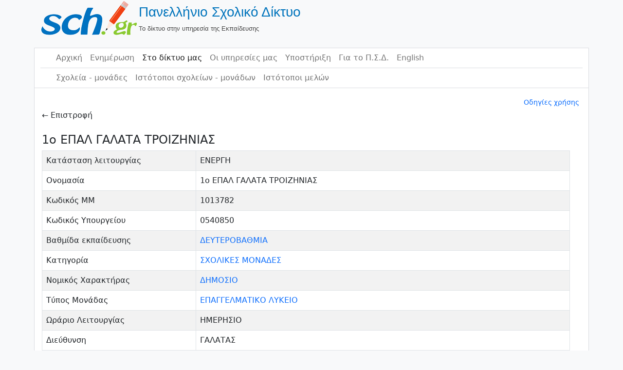

--- FILE ---
content_type: text/html; charset=UTF-8
request_url: https://www.sch.gr/sites/sch-units/view?registry_no=0540850
body_size: 9859
content:
<!DOCTYPE html>
<html lang="el" class="h-100">
    <head>
        <meta charset="UTF-8">
        <meta name="viewport" content="width=device-width, initial-scale=1, shrink-to-fit=no">
                <title>1ο ΕΠΑΛ ΓΑΛΑΤΑ ΤΡΟΙΖΗΝΙΑΣ</title>
        <meta name="csrf-param" content="_csrf">
<meta name="csrf-token" content="pb3m2du3dAT-trDcD0GnQ3D-9iW5-fP9iL_rIF0WXKeU-p69k_RFPKTf8417BMITAcedR8O2lJXC-LlRZE4WkQ==">

<link href="/sites/assets/7198bbb3/css/bootstrap.css?v=1662037152" rel="stylesheet">
<link href="/sites/css/site.css?v=1649074172" rel="stylesheet">		<style>
		h3 {font-size:1.3rem}
		th {font-weight:400}</style>
    </head>

    <body>
        <!--<body class="d-flex flex-column h-100">-->
        <header class="container-fluid">
            <!--    logo-->
            <div class="container">
        <a href="/sites/"><table><tr><td><img src=/sites/img/logo.png class="img-responsive" alt="Πανελλήνιο Σχολικό Δίκτου"/></td><td><span class="site-title">Πανελλήνιο Σχολικό Δίκτυο</span> <br> <span class="site-description">Το δίκτυο στην υπηρεσία της Εκπαίδευσης</span></td></tr></table><br></a>            </div>
            <!--    body   -->
            <div class="container" style="background-color: white; border-bottom:0px" id="main-layout-border">
                <!--    navbar 1-->
                <div class="container" style="border-bottom: solid #dadce0 1px">
<nav id="w1" class="navbar navbar-expand-md navbar-light bg-wite flex-md-nowrap sticky-top p-0 navbar">
<div class="container">

<button type="button" class="navbar-toggler" data-bs-toggle="collapse" data-bs-target="#w1-collapse" aria-controls="w1-collapse" aria-expanded="false" aria-label="Toggle navigation"><span class="navbar-toggler-icon"></span></button>
<div id="w1-collapse" class="collapse navbar-collapse">
<ul id="w2" class="navbar-nav bg-white nav"><li class="nav-item"><a class="nav-link" href="https://www.sch.gr/">Αρχική</a></li>
<li class="nav-item"><a class="nav-link" href="https://www.sch.gr/news/">Ενημέρωση</a></li>
<li class="nav-item"><a class="active nav-link" href="https://www.sch.gr/insch/">Στο δίκτυο μας</a></li>
<li class="nav-item"><a class="nav-link" href="https://www.sch.gr/services/">Οι υπηρεσίες μας</a></li>
<li class="nav-item"><a class="nav-link" href="https://www.sch.gr/assist/">Υποστήριξη</a></li>
<li class="nav-item"><a class="nav-link" href="https://www.sch.gr/about/">Για το Π.Σ.Δ.</a></li>
<li class="nav-item"><a class="nav-link" href="https://www.sch.gr/english/">English</a></li></ul></div>
</div>
</nav>                    <!--<hr style="color:#6c757d; margin-left:0; height:2px">-->
                </div>
                <!--    navbar 2-->
                <div class="container">
<nav id="w3" class="navbar navbar-expand-md navbar-light bg-wite flex-md-nowrap sticky-top p-0 navbar">
<div class="container">

<button type="button" class="navbar-toggler" data-bs-toggle="collapse" data-bs-target="#w3-collapse" aria-controls="w3-collapse" aria-expanded="false" aria-label="Toggle navigation"><span class="navbar-toggler-icon"></span></button>
<div id="w3-collapse" class="collapse navbar-collapse">
<ul id="w4" class="navbar-nav nav"><li class="nav-item"><a class="nav-link" href="/sites/sch-units/index">Σχολεία - μονάδες</a></li>
<li class="nav-item"><a class="nav-link" href="/sites/sch-units/sites">Ιστότοποι σχολείων - μονάδων</a></li>
<li class="nav-item"><a class="nav-link" href="/sites/sch-sites/index">Ιστότοποι μελών</a></li></ul></div>
</div>
</nav>                </div>
        </header>

        <main role="main" class="container-fluid">
            <div class="container" id="main-layout-border">

                <!--<div class="container">-->
                <!--                <div class="container">
                            <div class="col-sm-12">  </div>
                        </div>-->
                <!--                </div>-->
                <!--<main role="main" class="flex-shrink-0">-->
				<div class="col-sm-0"><div class="d-flex flex-row justify-content-end p-1 small"><a href="https://www.sch.gr/assist/odigies/odigies-chrisis-katalogou-monadon-kai-istotopon/" target="_blank">Οδηγίες χρήσης</a></div></div>
<div class="sch-units-view">
    <a>&larr; Επιστροφή</a>	<br/>&nbsp;

    <h4>1ο ΕΠΑΛ ΓΑΛΑΤΑ ΤΡΟΙΖΗΝΙΑΣ</h4>

    <table id="w0" class="table table-striped table-bordered detail-view"><tr><th>Κατάσταση λειτουργίας</th><td>ΕΝΕΡΓΗ</td></tr>
<tr><th>Ονομασία</th><td>1ο ΕΠΑΛ ΓΑΛΑΤΑ ΤΡΟΙΖΗΝΙΑΣ</td></tr>
<tr><th>Κωδικός ΜΜ</th><td>1013782</td></tr>
<tr><th>Κωδικός Υπουργείου</th><td>0540850</td></tr>

<tr><th>Βαθμίδα εκπαίδευσης</th><td><a href="http://www.sch.gr/sites?SchUnitsSearch%5Beducation_level%5D=%CE%94%CE%95%CE%A5%CE%A4%CE%95%CE%A1%CE%9F%CE%92%CE%91%CE%98%CE%9C%CE%99%CE%91">ΔΕΥΤΕΡΟΒΑΘΜΙΑ</a></td></tr>
<tr><th>Κατηγορία</th><td><a href="http://www.sch.gr/sites?SchUnitsSearch%5Bcategory%5D=%CE%A3%CE%A7%CE%9F%CE%9B%CE%99%CE%9A%CE%95%CE%A3+%CE%9C%CE%9F%CE%9D%CE%91%CE%94%CE%95%CE%A3">ΣΧΟΛΙΚΕΣ ΜΟΝΑΔΕΣ</a></td></tr>
<tr><th>Νομικός Χαρακτήρας</th><td><a href="http://www.sch.gr/sites?SchUnitsSearch%5Blegal_character%5D=%CE%94%CE%97%CE%9C%CE%9F%CE%A3%CE%99%CE%9F">ΔΗΜΟΣΙΟ</a></td></tr>
<tr><th>Τύπος Μονάδας</th><td><a href="http://www.sch.gr/sites?SchUnitsSearch%5Bunit_type%5D=%CE%95%CE%A0%CE%91%CE%93%CE%93%CE%95%CE%9B%CE%9C%CE%91%CE%A4%CE%99%CE%9A%CE%9F+%CE%9B%CE%A5%CE%9A%CE%95%CE%99%CE%9F">ΕΠΑΓΓΕΛΜΑΤΙΚΟ ΛΥΚΕΙΟ</a></td></tr>


<tr><th>Ωράριο Λειτουργίας</th><td>ΗΜΕΡΗΣΙΟ</td></tr>
<tr><th>Διεύθυνση</th><td>ΓΑΛΑΤΑΣ</td></tr>
<tr><th>Τ.Κ.</th><td>18020</td></tr>
<tr><th>Τηλέφωνο</th><td>2298042315</td></tr>
<tr><th>Fax</th><td>2298042315</td></tr>
<tr><th>Email</th><td><img src="[data-uri]"/></td></tr>
<tr><th>Διεύθυνση Εκπαίδευσης</th><td><a href="http://www.sch.gr/sites?SchUnitsSearch%5Bedu_admin%5D=%CE%94%CE%99%CE%95%CE%A5%CE%98%CE%A5%CE%9D%CE%A3%CE%97+%CE%94.%CE%95.+%CE%A0%CE%95%CE%99%CE%A1%CE%91%CE%99%CE%91">ΔΙΕΥΘΥΝΣΗ Δ.Ε. ΠΕΙΡΑΙΑ</a></td></tr>
<tr><th>Περιφέρεια Εκπαίδευσης</th><td><a href="http://www.sch.gr/sites?SchUnitsSearch%5Bregion_edu_admin%5D=%CE%A0%CE%95%CE%A1%CE%99%CE%A6%CE%95%CE%A1%CE%95%CE%99%CE%91%CE%9A%CE%97+%CE%94%2F%CE%9D%CE%A3%CE%97+%CE%A0%2F%CE%98%CE%9C%CE%99%CE%91%CE%A3+%CE%9A%CE%91%CE%99+%CE%94%2F%CE%98%CE%9C%CE%99%CE%91%CE%A3+%CE%95%CE%9A%CE%A0%2F%CE%A3%CE%97%CE%A3+%CE%91%CE%A4%CE%A4%CE%99%CE%9A%CE%97%CE%A3">ΠΕΡΙΦΕΡΕΙΑΚΗ Δ/ΝΣΗ Π/ΘΜΙΑΣ ΚΑΙ Δ/ΘΜΙΑΣ ΕΚΠ/ΣΗΣ ΑΤΤΙΚΗΣ</a></td></tr>
<tr><th>Νομός</th><td><a href="http://www.sch.gr/sites?SchUnitsSearch%5Bprefecture%5D=%CE%9D%CE%97%CE%A3%CE%A9%CE%9D">ΝΗΣΩΝ</a></td></tr>
<tr><th>Δήμος</th><td><a href="http://www.sch.gr/sites?SchUnitsSearch%5Bmunicipality%5D=%CE%A4%CE%A1%CE%9F%CE%99%CE%96%CE%97%CE%9D%CE%99%CE%91%CE%A3-%CE%9C%CE%95%CE%98%CE%91%CE%9D%CE%A9%CE%9D">ΤΡΟΙΖΗΝΙΑΣ-ΜΕΘΑΝΩΝ</a></td></tr>
<tr><th>Περιοχή</th><td><a href="http://www.sch.gr/sites?SchUnitsSearch%5Bmunicipality_community%5D=%CE%A4%CE%A1%CE%9F%CE%99%CE%96%CE%97%CE%9D%CE%9F%CE%A3">ΤΡΟΙΖΗΝΟΣ</a></td></tr>
<tr><th>Ιστότοποι</th><td>1ο ΕΠΑΛ ΓΑΛΑΤΑ <a href="http://1epal-galat-new.att.sch.gr" title="1epal-galat-new.att.sch.gr" target="_blank">1epal-galat-new.att.sch.gr</a><br>1ο ΕΠΑΛ ΓΑΛΑΤΑ <a href="http://1epal-galat.att.sch.gr" title="1epal-galat.att.sch.gr" target="_blank">1epal-galat.att.sch.gr</a><br>1ο ΕΠΑΛ ΓΑΛΑΤΑ <a href="http://blogs.sch.gr/1epal-galat/" title="blogs.sch.gr/1epal-galat/" target="_blank">blogs.sch.gr/1epal-galat/</a></td></tr></table>    <div><a href="https://maps.sch.gr/main.html?mm_id=1013782" title="Εμφάνιση στον χάρτη" target="_blank"><span class="fas fa-map-marker" aria-hidden="true"></span> Εμφάνιση στον χάρτη </a></div>
<!--    --><!--        <div><?//= Html::a('Κατεβάστε τους Ιστότοπους σε JSON', Url::toRoute(['/sch-units/export', 'mm_id' => $model->mm_id], true), array('target' => '_blank', 'title' => 'Ιστότοποι')); ?></div>-->
<!--        -->    <br>
    <a>&larr; Επιστροφή</a></div>
            </div>
        </main>
    </div>
    <!--    footer   -->
    <footer class="footer mt-auto py-3 text-muted">
        <div class="container">
            <p class="float-left">&copy; Πανελλήνιο Σχολικό Δίκτυο 2026</p>
            <p class="float-right">www.sch.gr</p>
        </div>
    </footer>

<script src="/sites/assets/9da1aa35/jquery.js?v=1662037152"></script>
<script src="/sites/assets/53bb9f13/yii.js?v=1662037152"></script>
<script src="/sites/assets/7198bbb3/js/bootstrap.bundle.js?v=1662037152"></script></body>
</html>
    